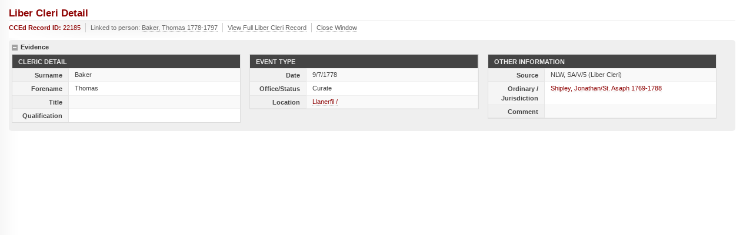

--- FILE ---
content_type: text/html;charset=ISO-8859-1
request_url: https://theclergydatabase.org.uk/jsp/DisplayLibClDetail.jsp?CDBLibClDeID=22185
body_size: 2612
content:




<!DOCTYPE html PUBLIC "-//W3C//DTD XHTML 1.0 Transitional//EN" "http://www.w3.org/TR/xhtml1/DTD/xhtml1-transitional.dtd">
<html xmlns="http://www.w3.org/1999/xhtml">
<head>
    <meta http-equiv="Content-Type" content="text/html; charset=utf-8"/>
    <title>Liber Cleri Detail Record, ID 22185</title>
    <link rel="stylesheet" type="text/css" href="Assets/p/c/global.css"/>
    <!--[if IE 7]><link rel="stylesheet" type="text/css" href="Assets/p/c/msie_7.css"/><![endif]-->
    <script src="Assets/p/s/jquery-1.2.6.min.js" type="text/javascript"></script>
    <script src="Assets/p/s/config.records.js" type="text/javascript"></script>
</head>

<body id="t3">

<div class="ph">
    <h1>Liber Cleri Detail</h1>
</div>

<div class="ut ut2">
    <ul>
        <li class="i1">CCEd Record ID: <dfn>22185</dfn></li>
        
        
        <li class="i2">Linked to person: <a href="persons/CreatePersonFrames.jsp?PersonID=111911">Baker, Thomas 1778-1797</a></li>
        
        <li><a href="DisplayLiberCleri.jsp?CDBLibClerID=475">View Full Liber Cleri Record</a></li>
        
        <li class="ix"><a href="#">Close Window</a></li>
    </ul>

</div>

<div class="ct">


<ul class="hm">
<li><h3>Evidence</h3>
<div class="cg cg3 s2">
<div class="c c1">
    <div class="tb tb1">
        <table>
            <caption>Cleric Detail</caption>
            <tr class="z2"><th>Surname</th><td>Baker</td></tr>
            <tr class="z1"><th>Forename</th><td>Thomas</td></tr>
            <tr class="z2"><th>Title</th><td>&nbsp;</td></tr>
            <tr class="z1"><th>Qualification</th><td>&nbsp;</td></tr>
        </table>

    </div>
</div>
<div class="c c2">
    <div class="tb tb1">
        <table>
            <caption>Event Type</caption>
            <tr class="z2"><th>Date</th><td>9/7/1778</td></tr>
            <tr class="z1"><th>Office/Status</th><td>Curate</td></tr>
            <tr class="z2"><th>Location</th><td><a class="s1" href="locations/index.jsp?locUnitKey=26735">Llanerfil / </a> </td>
            </tr>
        </table>
    </div>
</div>

<div class="c c3">
    <div class="tb tb1">
        <table>
            <caption>Other Information</caption>
            <tr class="z2"><th>Source</th><td>NLW, SA/V/5 (Liber Cleri)</td></tr>
            <tr class="z1"><th>Ordinary / Jurisdiction</th><td><a class="s1" href="bishops/index.jsp?ordTenID=754">Shipley, Jonathan/St. Asaph 1769-1788</a></td>
            </tr>
            
            <tr class="z2"><th>Comment</th><td>&nbsp;</td></tr>
            
        </table>
    </div>
</div>
</div>


</li>
</ul>
</div>
</body>
</html>





    

